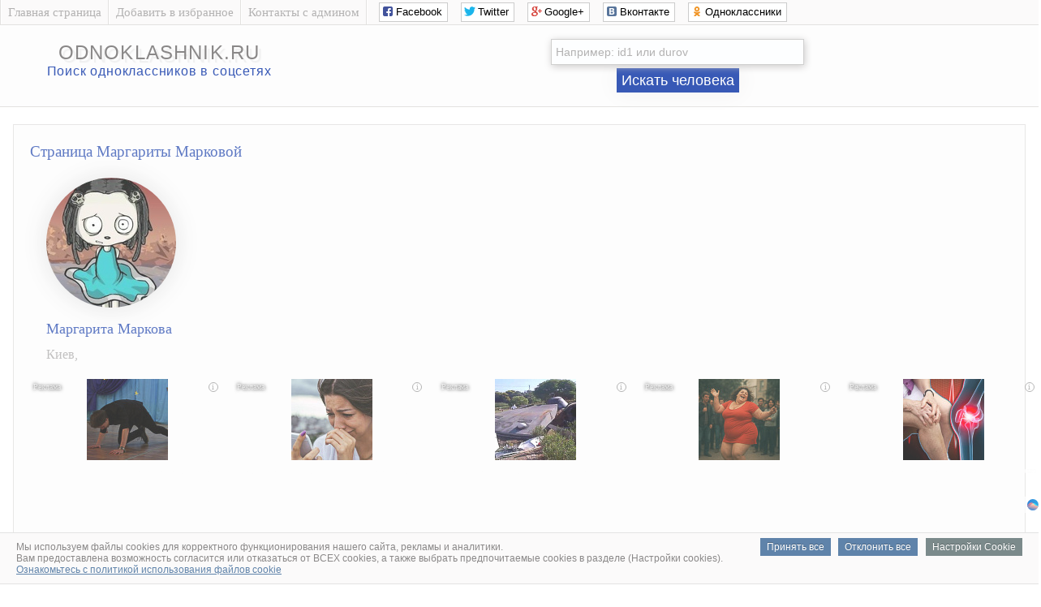

--- FILE ---
content_type: text/html; charset=UTF-8
request_url: https://odnoklashnik.ru/social-network.php?user=id9059507
body_size: 4284
content:
<!DOCTYPE html>
<html lang="ru">

<head>
<meta charset="UTF-8"/>
<title>Маркова Маргарита, Киев | Поиск одноклассников</title>
<meta name="description" content="Полная информация на Маргариты Марковой из Киев подписчики и друзья Маргариты, узнать email и телефон человека, учеба и работа, семейное положение, фото и видео Маргариты, личные настройки страницы ВКонтакте, личная жизнь, интересы и хобби."/>
<meta name="robots" content="all"/> 

<link rel="canonical" href="//odnoklashnik.ru/social-network.php?user=id9059507"/>
<link href="/favicon.ico" rel="icon" type="image/x-icon"/>
<link rel="stylesheet" href="css/big_photos.css">
<link rel="stylesheet" href="css/style.css" type="text/css" />
<link rel="stylesheet" href="css/social_likes.css" />

<script src="js/jquery.min.js"></script>
<script src="js/social_likes.js"></script>

<script src="js/big_photos.js"></script>
<script src="js/slider.js"></script>
<link rel="stylesheet" href="css/slider.css">

<script type="text/javascript">
function checkBeforeSend(event){
    var input = document.querySelector('form#searchform input[name="user"]');
    var value = input.value;
    
    var domainsToRemove = ['https://vk.com/public', 'https://vk.com/club', 'https://vk.com/', 'http://vk.com/', 'www.vk.com/', 'vk.com/'];
    
    for(var i = 0; i < domainsToRemove.length; i++){
        var domain = domainsToRemove[i];
        
        if(value.indexOf(domain) === 0){
            value = value.substr(domain.length);
            break;
        }
    }
    
    input.value = value;
}
</script>


</head>
<body>

<!-- Верх сайта вконтакте -->
<script type="text/javascript">
  var url = "http://odnoklashnik.ru/"; //Адрес Вашего сайта
  var title = "Найти человека в соцсети ВКонтакте."; //Название Вашего сайта
  function addFavorite(a) {
    try {
      window.external.AddFavorite(url, title);
    }
    catch (e) {
      try {
        window.sidebar.addPanel (title, url, "");
        }
      catch (e) {
        if (typeof(opera)=="object") {
          a.rel = "sidebar";
          a.title = title;
          a.url = url;
          return true;
        }
        else {
          alert("Чтобы добавить сайт в избранное, нажмите на клавиатуре Ctrl+D");
        }
      }
    }
    return false;
          }
</script>


<div class="sam_verh">
<div class="shirina_samverh">

<div class="menu_samverh">
<div class="menu_separator"></div>
<a href="./"><div class="menu_item">Главная страница</div></a>
<div class="menu_separator"></div>
<a href="#" onclick="return addFavorite(this);"><div class="menu_item">Добавить в избранное</div></a>
<div class="menu_separator"></div>
<a href="contact.php" rel="nofollow"><div class="menu_item">Контакты с админом</div></a>
<div class="menu_separator"></div>

<!--noindex--><!--googleoff: all-->
<noindex>
<div class="social_verh">
<div class="social-likes">
<div class="social_likes_sdvig"></div>
<div class="facebook" title="Поделиться ссылкой на Фейсбуке">Facebook</div>
<div class="twitter" title="Поделиться ссылкой в Твиттере">Twitter</div>
<div class="plusone" title="Поделиться ссылкой в Гугл-плюсе">Google+</div>
<div class="vkontakte" title="Поделиться ссылкой во Вконтакте">Вконтакте</div>
<div class="odnoklassniki" title="Поделиться ссылкой в Одноклассниках">Одноклассники</div>
</div>
</div>
</noindex>
<!--googleon: all--><!--/noindex-->

</div>
</div>
</div>



<div class="verh_sites">
<table style="text-align: center; width: 100%;">
<tbody>
<tr>
<td style="text-align: center; width: 350px;">
<div class="logo_sites"><a href="./">odnoklashnik.ru</a></div>
<div style="padding: 0px;"/></div>
<div class="logo_sites_niz">Поиск одноклассников в соцсетях</div>
</td>


<td style="text-align: center; width: 800px;">


<!-- Реклама в шапке -->

<center>


<form action="social-network.php" method="get" id="searchform">
<div style="padding: 7px;"></div>
<input class="poisk_vkontakte" name="user" placeholder="Например: id1 или durov">
<div style="padding: 2px;"></div>
<button class="button_poiska_vkontakte" type="submit" onclick='checkBeforeSend(event);'>Искать человека</button>
</form>


</center>

<!-- Конец Реклама в шапке -->

</td>

</tr>
</tbody>
</table>
	
</div>
<br><!-- Конец верх сайта вконтакте -->


<table style="width: 98%; text-align: left; margin-left: auto; margin-right: auto;">
<tbody>
<tr>
<td style="text-align: center; vertical-align: top;">


<!-- Центр сайта вконтакте -->
<div class="vkontakte_pages">




<!-- фото и кратко о пользователе вконтакте -->
<h1>Страница Маргариты Марковой</h1>


<div class="foto_polzovatel_vkontakte">
<img class="krygloe_foto_vkontakte" src="https://sun1-84.userapi.com/s/v1/ig2/eO1LLpyciAS88vv3Wkao-CrpkHJvoatrcliOuSOQtWcalgVW_EvgMeX3N-4ReKWgkygqdmdEAFrg-P1iuMxlXnvV.jpg?quality=96&crop=186,99,205,205&as=32x32,48x48,72x72,108x108,160x160&ava=1&cs=200x200" alt="Личная фотография Маргариты Марковой"></div>


<div class="o_polzovatele_vkontakte">

<h2>Маргарита Маркова</h2>

<p>
Киев, <br>


<div style="padding: 1px;"></div>
<center>
<!--noindex--><!--googleoff: all-->


<script id="3729452634235825">(function(e){var js=document.getElementById("3729452634235825"); var block=document.createElement("div"); block.id=parseInt(Math.random()*1e9).toString(16)+e; js.parentNode.insertBefore(block,js); if("undefined"===typeof window.loaded_blocks_directadvert){window.loaded_blocks_directadvert=[]; function n(){var e=window.loaded_blocks_directadvert.shift(); var t=e.adp_id; var r=e.div; var i=document.createElement("script"); i.async=true; i.charset="windows-1251"; var as=(typeof __da_already_shown!="undefined")?"&as="+__da_already_shown.slice(-20).join(":"):""; i.src="https://code.directadvert.ru/data/"+t+".js?async=1&div="+r+"&t="+Math.random()+as; var s=document.getElementsByTagName("head")[0] || document.getElementsByTagName("body")[0]; var o; s.appendChild(i); i.onload=function(){o=setInterval(function(){if(document.getElementById(r).innerHTML && window.loaded_blocks_directadvert.length){n(); clearInterval(o)}},50)}; i.onerror=function(){o=setInterval(function(){if(window.loaded_blocks_directadvert.length){n(); clearInterval(o)}},50)}; } setTimeout(n)}window.loaded_blocks_directadvert.push({adp_id: e,div: block.id})})(4235825)</script>




<script async src="//pagead2.googlesyndication.com/pagead/js/adsbygoogle.js"></script>
<ins class="adsbygoogle"
     style="display:inline-block;width:970px;height:90px"
     data-ad-client="ca-pub-6138862206213360"
     data-ad-slot="6593190408"></ins>
<script>
(adsbygoogle = window.adsbygoogle || []).push({});
</script>






  <div class="qAaHbt324861"></div>
            <script>
                window.k_init = window.k_init || [];
                k_init.push({
                    id: 'qAaHbt324861',
                    type: 'bn',
                    domain: 'hdbcome.com',
                    refresh: false,
                    next: 0
                });
                
                var s = document.createElement('script');
                s.setAttribute('async', true);
                s.setAttribute('charset', 'utf-8');
                s.setAttribute('data-cfasync', false);
                s.src = 'https://hdbcome.com/r94ybs6t.js'; 
                document.head && document.head.appendChild(s);
            </script>

















<script>
    !function () {
        window.kdParams = {

            url: 'https://ferdarius.com/97ips.js',

            subid: '',

            domain: window.location.host,
            blockid: 334916
        };

        var sc = document.createElement('script');
        sc.setAttribute('async', true);
        sc.setAttribute('data-cfasync', false);
        sc.src = window.kdParams.url;
        document.head && document.head.appendChild(sc);
    }();
</script>







<!--googleon: all--><!--/noindex--></center>

</p>
</div>










<!--noindex--><!--googleoff: all-->
<br><a href="auth.php?user=9059507" rel="nofollow" target="_blank">Удалить страницу odnoklashnik.ru/id9059507</a>
<!--googleon: all--><!--/noindex-->









<!-- Информация обо мне --><h3>Информация обо мне</h3><div class="informaciya_pro_meniya">
<div class="informaciya_pro_meniya_block"><div class="line_block"><h4>Город проживания</h4></div><p>Киев</p></div><div class="informaciya_pro_meniya_block"><div class="line_block"><h4>Имя</h4></div><p>Маргарита</p></div><div class="informaciya_pro_meniya_block"><div class="line_block"><h4>Фамилия</h4></div><p>Маркова</p></div><div class="informaciya_pro_meniya_block"><div class="line_block"><h4>Пол</h4></div><p>женский</p></div>
</div>





<!-- Основная информация --><h3>Основная информация</h3><div class="osnovnaya_informaciya_vkontakte">



<div class="osnovnaya_informaciya_vkontakte_block"><div class="line_block"><h4>Была онлайн</h4></div><p> 14 ноября 2022 в 13:19</p></div><div class="osnovnaya_informaciya_vkontakte_block"><div class="line_block"><h4>Устройство с которого заходила</h4></div><p> android</p></div><div class="osnovnaya_informaciya_vkontakte_block"><div class="line_block"><h4>Сейчас онлайн</h4></div><p>нет</p></div><div class="osnovnaya_informaciya_vkontakte_block"><div class="line_block"><h4>Ид анкеты</h4></div><p><a href="/redirect.php?link=https://vk.com/id9059507" target="_blank">id9059507</a></p></div>

</div>



<center>
<!--noindex--><!--googleoff: all-->





<script async src="//pagead2.googlesyndication.com/pagead/js/adsbygoogle.js"></script>
<ins class="adsbygoogle"
     style="display:inline-block;width:970px;height:90px"
     data-ad-client="ca-pub-6138862206213360"
     data-ad-slot="6593190408"></ins>
<script>
(adsbygoogle = window.adsbygoogle || []).push({});
</script>






<!--googleon: all--><!--/noindex--></center>





<!-- Мои личные настройки --><h3>Мои личные настройки</h3><div class="moi_personalnie_nastroiki_vkontakte">
<div class="moi_personalnie_nastroiki_vkontakte_block"><div class="line_block"><h4>Можно ли оставить запись на стене</h4></div><p>нет</p></div><div class="moi_personalnie_nastroiki_vkontakte_block"><div class="line_block"><h4>Можно ли комментировать записи на стене</h4></div><p>нет</p></div><div class="moi_personalnie_nastroiki_vkontakte_block"><div class="line_block"><h4>Можно ли отправить личное сообщение</h4></div><p>да</p></div>
</div>





<!-- Параметры анкеты --><h3>Параметры анкеты</h3><div class="parametr_anketi_vkontakte">



</div>


























































<br>
<a href="delete1.php?user=9059507" rel="nofollow" target="_blank">Удалить эту страницу odnoklashnik.ru/social-network.php?user=id9059507</a>
<br>








</div>
</td>
</tr>
</tbody>
</table>

<br>
<!-- Низ сайта -->

<div class="niz_sites">
<table style="width: 100%; text-align: left; margin-left: auto; margin-right: auto;">
<tbody>
<tr>

<td style="text-align: center;">
<div class="niz_sites_vnytri">
<div style="padding: 2px;"></div>
<a href="/">Odnoklashnik.ru</a> – Поиск одноклассников<br>
в социальной сети ВКонтакте и информации на них.
<div style="padding: 2px;"></div>
</div>
</td>

<td style="width: 250px; text-align: center;">
<div class="niz_sites_vnytri">
&copy; 2026 <a href="/">Odnoklashnik.ru</a>

<!--noindex--><!--googleoff: all-->
<script type="text/javascript"><!--
document.write("<a href='https://www.liveinternet.ru/click' "+
"target=_blank><img src='//counter.yadro.ru/hit?t26.6;r"+
escape(document.referrer)+((typeof(screen)=="undefined")?"":
";s"+screen.width+"*"+screen.height+"*"+(screen.colorDepth?
screen.colorDepth:screen.pixelDepth))+";u"+escape(document.URL)+
";"+Math.random()+
"border='0' width='0' height='1'><\/a>")
//--></script>
<!--googleon: all--><!--/noindex-->
<script defer type="text/javascript" src="cookie.js"></script>
</div>
</td>

</tr>
</tbody>
</table>
</div>
<!-- Конец низ сайта -->

</body>
</html>

--- FILE ---
content_type: text/html; charset=utf-8
request_url: https://www.google.com/recaptcha/api2/aframe
body_size: 268
content:
<!DOCTYPE HTML><html><head><meta http-equiv="content-type" content="text/html; charset=UTF-8"></head><body><script nonce="94r0kWpo88nIwlCCK3C33Q">/** Anti-fraud and anti-abuse applications only. See google.com/recaptcha */ try{var clients={'sodar':'https://pagead2.googlesyndication.com/pagead/sodar?'};window.addEventListener("message",function(a){try{if(a.source===window.parent){var b=JSON.parse(a.data);var c=clients[b['id']];if(c){var d=document.createElement('img');d.src=c+b['params']+'&rc='+(localStorage.getItem("rc::a")?sessionStorage.getItem("rc::b"):"");window.document.body.appendChild(d);sessionStorage.setItem("rc::e",parseInt(sessionStorage.getItem("rc::e")||0)+1);localStorage.setItem("rc::h",'1769606451013');}}}catch(b){}});window.parent.postMessage("_grecaptcha_ready", "*");}catch(b){}</script></body></html>

--- FILE ---
content_type: text/javascript; charset=utf-8
request_url: https://code.directadvert.ru/data/4235825.js?nnn=4235825&async=1&div=2b63fdbe4235825&t=0.8309978121548567
body_size: 4875
content:
if(document.getElementById('2b63fdbe4235825')) { document.getElementById('2b63fdbe4235825').innerHTML = '<style>.da-widget--4235825 {\n    font-size: 9px;\n    overflow: hidden;\n    -webkit-box-sizing: border-box;\n    -moz-box-sizing: border-box;\n    box-sizing: border-box;\n    position: relative;\n    padding-bottom: 20px;\n}\n\n.da-widget--4235825 .da-list {\n    margin: 0 -0.615em;\n    letter-spacing: -0.31em;\n}\n\n.da-widget--4235825 .da-list:before, \n.da-widget--4235825 .da-list:after {\n    display: table;\n    content: " ";\n}\n\n.da-widget--4235825 .da-list:after {\n    clear: both;\n}\n\n.da-widget--4235825 .da-list__item {\n    position: relative;\n    padding: 0 0.615em 1.23em 0.615em;\n    display: inline-block;\n    vertical-align: top;\n    letter-spacing: normal;\n    width: 100%;\n    -webkit-box-sizing: border-box;\n    -moz-box-sizing: border-box;\n    box-sizing: border-box;\n}\n\n.da-widget--4235825 .da-list[data-cols="6"] .da-list__item {\n    width: 16.666667%;\n}\n\n.da-widget--4235825 .da-list[data-cols="5"] .da-list__item {\n    width: 20%;\n}\n\n.da-widget--4235825 .da-list[data-cols="4"] .da-list__item {\n    width: 25%;\n}\n\n.da-widget--4235825 .da-list[data-cols="3"] .da-list__item {\n    width: 33.333333%;\n}\n\n.da-widget--4235825 .da-list[data-cols="2"] .da-list__item {\n    width: 50%;\n}\n\n.da-widget--4235825 .da-list__item--left:last-child .da-list__link {\n    padding-right: 20px;\n}\n\n.da-widget--4235825 .da-list__item--left .da-list__link-img, \n.da-widget--4235825 .da-list__item--right .da-list__link-img {\n    width: 100px;\n    height: 100px;\n    min-width: auto;\n    padding: 0;\n}\n\n.da-widget--4235825 .da-list__item--left .da-list__link-img {\n    float: left;\n    margin-right: 8px;\n    margin-bottom: 0;\n}\n\n.da-widget--4235825 .da-list__item--right .da-list__link-img {\n    float: right;\n    margin-left: 8px;\n    margin-bottom: 0;\n}\n\n.da-widget--4235825 .da-list__item--left .da-list__img, \n.da-widget--4235825 .da-list__item--right .da-list__img {\n    margin-top: 0;\n}\n\n.da-widget--4235825 .da-list__item--right + .da-list__item--right:before {\n    position: absolute;\n    top: 0;\n    left: 0;\n    content: "";\n    width: 1px;\n    height: 100%;\n    background: #e5e5e5;\n    display: block;\n}\n\n.da-widget--4235825 .da-list__link {\n    display: block;\n    position: relative;\n    text-decoration: none;\n}\n\n.da-widget--4235825 .da-list__link-img {\n    position: relative;\n    max-width: 15.38em;\n    margin-bottom: 6px;\n    overflow: hidden;\n}\n\n.da-widget--4235825 .da-list__link-title {\n    display: block;\n    overflow: hidden;\n}\n\n.da-widget--4235825 .da-list__img {\n    max-width: 100%;\n}\n\n.da-widget--4235825 .da-list__title {\n    display: block;\n    line-height: 1.3em;\n    color: #fdfdfd;\n    font-weight: normal;\n    font-family: inherit;\n    overflow: hidden;\n    cursor: pointer;\n}\n\n.da-widget--4235825 .da-list[data-text="none"] .da-list__link .da-list__title,\n.da-widget--4235825 .da-list[data-text="underline"] .da-list__link:hover .da-list__title {\n    text-decoration: none;\n}\n\n.da-widget--4235825 .da-list[data-text="none"] .da-list__link:hover .da-list__title,\n.da-widget--4235825 .da-list[data-text="underline"] .da-list__link .da-list__title {\n    text-decoration: underline;\n}\n\n.da-widget--4235825 .da-widget__logo {\n    text-align: right;\n    position: absolute;\n    bottom: 0;\n    right: 0;\n}\n\n.da-widget--4235825 .da-widget__logo:after {\n    content: \'\';\n    clear: both;\n    display: block;\n}\n\n.da-widget--4235825 .da-widget__logo-link {\n    -webkit-transition: width 0.4s;\n    -o-transition: width 0.4s;\n    -moz-transition: width 0.4s;\n    transition: width 0.4s;\n    position: relative;\n    width: 20px;\n    height: 20px;\n    display: block;\n    background-image: url("//st.directadvert.ru/directadvert/img/widgets/logo.svg");\n    background-repeat: no-repeat;\n    background-position: 3px 50%;\n    background-color: rgba(255,255,255,0.7);\n    cursor: pointer;\n    float: right;\n}\n\n.da-widget--4235825 .da-widget__logo-link:hover {\n    -webkit-transition: width 0.4s;\n    -o-transition: width 0.4s;\n    -moz-transition: width 0.4s;\n    transition: width 0.4s;\n    width: 84px;\n    background-color: #ffffff;\n}\n\n.da-widget--4235825 .da-list__item[ad-mark="true"] .da-list__link:after {\n    display: block!important;\n    content: "Реклама";\n    position: absolute;\n    backdrop-filter: blur(1px);\n    color: hsla(0, 0%, 100%, .64);\n    font-family: inherit;\n    left: 4px;\n    position: absolute;\n    text-shadow: 0 0 4px rgba(0, 0, 0, 1);\n    top: 4px;\n    font-size: 10px;\n    font-weight: 400;\n    letter-spacing: -.08px;\n    line-height: 12px;\n}\n\n.da-widget--4235825 .da-list__item[ad-mark="true"] .da-list__erir-btn,\n.da-widget--4235825 .da-list__item[ad-mark="true"] .da-list__erir-btn:hover {\n    display: flex !important;\n    justify-content: center;\n    align-items: center;\n    content: "i";\n    position: absolute;\n    font-family: inherit;\n    right: 14px;\n    top: 4px;\n    font-size: 10px;\n    font-weight: 400;\n    letter-spacing: -.08px;\n    line-height: 12px;\n    cursor: pointer;\n    width: 10px;\n    height: 10px;\n    color: #a3a3a3;\n    border: 1px solid #a3a3a3;\n    border-radius: 50%;\n    z-index: 99999;\n    margin-top: 0;\n    box-shadow: none;\n    background-color: rgba(255, 255, 255, 0.8);\n}\n\n.da-widget--4235825 .da-list__item[ad-mark="true"] .da-list__erir {\n    position: absolute;\n    top: 0;\n    left: 4px;\n    background-color: #fff;\n    border: 1px solid #ccc;\n    padding: 5px;\n    font-size: 10px;\n    line-height: 12px;\n    font-family: inherit;\n    z-index: 99;\n    display: none;\n    margin-top: 0;\n    text-align: left!important;\n}\n\n.da-widget--4235825 .da-list__item[ad-mark="true"] .da-list__erir.show {\n    display: block;\n}\n\n.da-widget--4235825. da-list__item[ad-mark="false"] .da-list__erir,\n.da-widget--4235825 .da-list__item[ad-mark="false"] .da-list__erir-btn {\n    display: none!important;\n}\n</style><div class="da-widget--4235825">\n    <div class="da-widget__content">\n        <div class="da-list" data-cols="5" data-rows="1" data-text="none"><div class="da-list__item" ad-mark="true">\n    \n<div class="da-list__erir-btn">i</div>\n<div class="da-list__erir">\n  Рекламодатель: \n  <br />\n  ERID: \n  <br />\n  ИНН: \n</div>\n<a data-aid="19480248"class="da-list__link" href="https://code.directadvert.ru/rtb/click/?c=[base64]" title="Учителя утирали слезы: танец школьников войдет в историю" target="_blank">\n        <div class="da-list__link-img">\n            <img class="da-list__img" src="https://da.cdnet.io/cdn/images/100x100/53/15070353.jpg" alt="Учителя утирали слезы: танец школьников войдет в историю">\n        </div>\n        <div class="da-list__link-title">\n            <div class="da-list__title">Учителя утирали слезы: танец школьников войдет в историю</div>\n        </div>\n    </a>\n</div><div class="da-list__item" ad-mark="true">\n    \n<div class="da-list__erir-btn">i</div>\n<div class="da-list__erir">\n  Рекламодатель: \n  <br />\n  ERID: \n  <br />\n  ИНН: \n</div>\n<a data-aid="19480264"class="da-list__link" href="https://code.directadvert.ru/rtb/click/?c=[base64]" title="Родители отпустили детей на линейку, а потом увидели в Сети это" target="_blank">\n        <div class="da-list__link-img">\n            <img class="da-list__img" src="https://da.cdnet.io/cdn/images/100x100/69/15070369.jpg" alt="Родители отпустили детей на линейку, а потом увидели в Сети это">\n        </div>\n        <div class="da-list__link-title">\n            <div class="da-list__title">Родители отпустили детей на линейку, а потом увидели в Сети это</div>\n        </div>\n    </a>\n</div><div class="da-list__item" ad-mark="true">\n    \n<div class="da-list__erir-btn">i</div>\n<div class="da-list__erir">\n  Рекламодатель: \n  <br />\n  ERID: \n  <br />\n  ИНН: \n</div>\n<a data-aid="19480266"class="da-list__link" href="https://code.directadvert.ru/rtb/click/?c=[base64]" title="Это случилось! Мир ждет заявления после того, как сбили летающую тарелку" target="_blank">\n        <div class="da-list__link-img">\n            <img class="da-list__img" src="https://da.cdnet.io/cdn/images/100x100/71/15070371.jpg" alt="Это случилось! Мир ждет заявления после того, как сбили летающую тарелку">\n        </div>\n        <div class="da-list__link-title">\n            <div class="da-list__title">Это случилось! Мир ждет заявления после того, как сбили летающую тарелку</div>\n        </div>\n    </a>\n</div><div class="da-list__item" ad-mark="true">\n    \n<div class="da-list__erir-btn">i</div>\n<div class="da-list__erir">\n  Рекламодатель: \n  <br />\n  ERID: \n  <br />\n  ИНН: \n</div>\n<a data-aid="19480224"class="da-list__link" href="https://code.directadvert.ru/rtb/click/?c=[base64]" title="Ее смелый танец на людях обсуждали много лет" target="_blank">\n        <div class="da-list__link-img">\n            <img class="da-list__img" src="https://da.cdnet.io/cdn/images/100x100/29/15070329.jpg" alt="Ее смелый танец на людях обсуждали много лет">\n        </div>\n        <div class="da-list__link-title">\n            <div class="da-list__title">Ее смелый танец на людях обсуждали много лет</div>\n        </div>\n    </a>\n</div><div class="da-list__item" ad-mark="true">\n    \n<div class="da-list__erir-btn">i</div>\n<div class="da-list__erir">\n  Рекламодатель: \n  <br />\n  ERID: \n  <br />\n  ИНН: \n</div>\n<a data-aid="18259581"class="da-list__link" href="https://code.directadvert.ru/rtb/click/?c=[base64]" title="В США любой человек с больными суставами имеет право на..." target="_blank">\n        <div class="da-list__link-img">\n            <img class="da-list__img" src="https://da.cdnet.io/cdn/images/100x100/13/13807213.jpg" alt="В США любой человек с больными суставами имеет право на...">\n        </div>\n        <div class="da-list__link-title">\n            <div class="da-list__title">В США любой человек с больными суставами имеет право на...</div>\n        </div>\n    </a>\n</div></div>\n</div>\n    <div class="da-widget__logo">\n        <a href="http://www.directadvert.ru/text/landingpartners?ref=2231990&source=directadvert.ru&medium=adp&campaign=adp_user_ref&ad=adp_4235825" class=\'da-widget__logo-link\' target="_blank"></a>\n    </div>\n</div>';}